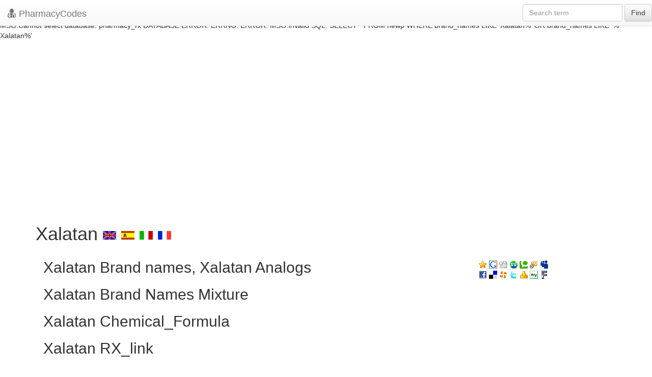

--- FILE ---
content_type: text/html; charset=UTF-8
request_url: https://pharmacycode.com/Xalatan.html
body_size: 2419
content:


DATABASE ERROR:
ERRNO: 0
ERROR: 
MSG:linkId == false, connect failed




DATABASE ERROR:
ERRNO: 
ERROR: 
MSG:Cannot select database: pharmacy_rx




DATABASE ERROR:
ERRNO: 
ERROR: 
MSG:Invalid SQL: SELECT * FROM newp WHERE generic_name='Xalatan' LIMIT 1




DATABASE ERROR:
ERRNO: 
ERROR: 
MSG:linkId == false, connect failed




DATABASE ERROR:
ERRNO: 
ERROR: 
MSG:Cannot select database: pharmacy_rx




DATABASE ERROR:
ERRNO: 
ERROR: 
MSG:Invalid SQL: SELECT * FROM newp WHERE 
                  brand_names LIKE 'Xalatan%' 
                  OR 
                  brand_names LIKE '% Xalatan%'
                  


<!DOCTYPE html>
<html xmlns="http://www.w3.org/1999/xhtml" xml:lang="en" lang="en">
<head>
    <meta name="verify-v1" content="Vkv1C1hwPhVebnvMYlA8CvIIpHtgIr07d+It4oBSoCQ="/>
    <meta http-equiv="X-UA-Compatible" content="IE=edge">
    <!--<meta name="viewport" content="width=device-width, initial-scale=1">-->
    <meta name="viewport" content="width=device-width, initial-scale=1.0, maximum-scale=1.0, user-scalable=no"/>
    <meta http-equiv="Content-Type" content="text/html;charset=utf-8"/>
    
    <title>
        Xalatan
        -
        
    </title>
    <meta http-equiv="keywords" content="Xalatan, " />
    <meta http-equiv="description" content="..." />
    <link rel="stylesheet" href="//netdna.bootstrapcdn.com/bootstrap/3.1.1/css/bootstrap.min.css"/>
    <script src="https://ajax.googleapis.com/ajax/libs/jquery/1.11.0/jquery.min.js"></script>
    <link rel="stylesheet" href="//netdna.bootstrapcdn.com/bootstrap/3.1.1/css/bootstrap-theme.min.css">
    <link href="/css/style_new.css" rel="stylesheet" type="text/css"/>
    <link href="/lib/fo/css/font-awesome.min.css" rel="stylesheet" type="text/css"/>
    <script src="/js/adstats.js" type="text/javascript"></script>
    <script type="text/javascript" src="https://apis.google.com/js/plusone.js"></script>
    <script type="text/javascript">
        var gaJsHost = (("https:" == document.location.protocol) ? "https://ssl." : "http://www.");
        document.write(unescape("%3Cscript src='" + gaJsHost + "google-analytics.com/ga.js' type='text/javascript'%3E%3C/script%3E"));
    </script>
    <script type="text/javascript">
        var pageTracker = _gat._getTracker("UA-2508241-1");
        pageTracker._initData();
        pageTracker._trackPageview();
    </script>
    <script async src="//pagead2.googlesyndication.com/pagead/js/adsbygoogle.js"></script>
</head>
<body>
<header class="navbar navbar-default navbar-fixed-top">
    <div class="navbar-header">
        <button class="navbar-toggle" type="button" data-toggle="collapse" data-target=".bs-navbar-collapse">
            <span class="sr-only">Toggle navigation</span>
            <span class="icon-bar"></span>
            <span class="icon-bar"></span>
            <span class="icon-bar"></span>
        </button>
        <a href="/" class="navbar-brand"><span class="fa fa-user-md lead"></span>
            PharmacyCodes
        </a>
    </div>
    <nav class="collapse navbar-collapse bs-navbar-collapse" role="navigation">
        <form class="navbar-form navbar-right " role="search" action="/search.php">
            <div class="form-group">
                <input type="text" name="query" class="form-control" placeholder="Search term">
            </div>
            <button type="submit" class="btn btn-default">Find</button>
        </form>
    </nav>
</header>
<section>
    <div id="openitem" class="container">
    <br/>
    <br/>
    <br/>
        <ins class="adsbygoogle"
             style="display:block"
             data-ad-client="ca-pub-2855256815195505"
             data-ad-slot="3252026619"
             data-ad-format="auto"></ins>
        <script>
            (adsbygoogle = window.adsbygoogle || []).push({});
        </script>

    <h1>
        Xalatan
        <a href="/Xalatan.html"><img class="icon" alt="en" src="/images/lang/en.gif" /></a>
        <a href="/es/Xalatan.html"><img class="icon" alt="es" src="/images/lang/es.gif" /></a>
        <a href="/it/Xalatan.html"><img class="icon" alt="it" src="/images/lang/it.gif" /></a>
        <a href="/fr/Xalatan.html"><img class="icon" alt="fr" src="/images/lang/fr.gif" /></a>
        <g:plusone></g:plusone>
    </h1>
    <div class="col-md-9 col-sm-8">

        <div>
            <ul>
                <engine id="categories"/>
            </ul>
        </div>
        <h2>
            Xalatan
            Brand names,
            Xalatan
            Analogs
        </h2>
        <div>
            <ul>
                <engine id="brand_names"/>
            </ul>
        </div>
        <h2>
            Xalatan
            Brand Names Mixture
        </h2>
        <div>
            <ul>
                <engine id="mixtures"/>
            </ul>
        </div>
        <h2>
            Xalatan
            Chemical_Formula
        </h2>
        <div>
            <engine id="formula"/>
        </div>
        <h2>
            Xalatan
            RX_link
        </h2>
        <div>
            <engine id="rx_link"/>
        </div>
        <h2>
            Xalatan
            fda sheet
        </h2>
        <div>
            
        </div>
        <h2>
            Xalatan
            msds (material safety sheet)
        </h2>
        <div>
            <engine id="msds"/>
        </div>
        <h2>
            Xalatan
            Synthesis Reference
        </h2>
        <div>
            <engine id="synthesis_reference"/>
        </div>
        <h2>
            Xalatan
            Molecular Weight
        </h2>
        <div>
            <engine id="molecular_weight"/>
        </div>
        <h2>
            Xalatan
            Melting Point
        </h2>
        <div>
            <engine id="melting_point"/>
        </div>
        <h2>
            Xalatan
            H<sub>2</sub>O Solubility
        </h2>
        <div>
            <engine id="h2o_solubility"/>
        </div>
        <h2>
            Xalatan
            State
        </h2>
        <div>
            <engine id="state"/>
        </div>
        <h2>
            Xalatan
            LogP
        </h2>
        <div>
            <engine id="logp"/>
        </div>
        <h2>
            Xalatan
            Dosage Forms
        </h2>
        <div>
            <engine id="dosage_forms"/>
        </div>
        <h2>
            Xalatan
            Indication
        </h2>
        <div>
            <engine id="indication"/>
        </div>
        <h2>
            Xalatan
            Pharmacology
        </h2>
        <div>
            <engine id="pharmacology"/>
        </div>
        <h2>
            Xalatan
            Absorption
        </h2>
        <div>
            <engine id="absorption"/>
        </div>
        <h2>
            Xalatan
            side effects and Toxicity
        </h2>
        <div>
            <engine id="toxicity"/>
        </div>
        <h2>
            Xalatan
            Patient Information
        </h2>
        <div>
            <engine id="patient_information"/>
        </div>
        <h2>
            Xalatan
            Organisms Affected
        </h2>
        <div>
            <engine id="organisms_affected"/>
        </div>
    </div>

    <div class="col-md-3 col-sm-4 hidden-xs">
        <engine id="img"/>
        <br/>
        <a href="javascript:void(0);" onclick="return bookmark(this);"><img class="icon_soc" title="Favorites" src="/images/social/fav.gif" alt="add to favotites" /></a>
        <a href="http://www.google.com/bookmarks/mark?op=add&amp;bkmk=/Xalatan.html&amp;title=Xalatan"><img class="icon_soc" title="Google" alt = "goo" src="/images/social/goo.gif" /></a>
        <a href="http://digg.com/submit?phase=2&amp;url=/Xalatan.html&amp;title=Xalatan"><img class="icon_soc" title="Digg" alt = "dig" src="/images/social/dig.gif" /></a>
        <a href="http://www.stumbleupon.com/submit?url=/Xalatan.html&amp;title=Xalatan"><img class="icon_soc" title="Stumbleupon" alt = "stu" src="/images/social/stu.gif" /></a>
        <a href="http://technorati.com/faves/?add=/Xalatan.html"><img class="icon_soc" title="Technorati" alt = "tec" src="/images/social/tec.gif" /></a>
        <a href="http://www.squidoo.com/lensmaster/bookmark?/Xalatan.html"><img class="icon_soc" title="Squidoo" alt = "squ" src="/images/social/squ.gif" /></a>
        <a href="http://www.myspace.com/Modules/PostTo/Pages/?c=/Xalatan.html&amp;t=Xalatan"><img class="icon_soc" title="MySpace" alt = "mys" src="/images/social/mys.gif" /></a>
        <br/>
        <a href="http://www.facebook.com/sharer.php?u=/Xalatan.html&amp;t=Xalatan"><img class="icon_soc" title="Facebook" alt = "fac" src="/images/social/fac.gif" /></a>
        <a href="http://del.icio.us/post/?url=/Xalatan.html&amp;title=Xalatan"><img class="icon_soc" title="Del.icio.us" alt = "del" src="/images/social/del.gif" /></a>
        <a href="http://www.propeller.com/submit?storyUrl=/Xalatan.html&amp;storyTitle=Xalatan"><img class="icon_soc" title="Propeller" alt = "pro" src="/images/social/pro.gif" /></a>
        <a href="http://twitter.com/home?status=/Xalatan.html+-+Xalatan"><img class="icon_soc" title="Twitter" alt = "twi" src="/images/social/twi.gif" /></a>
        <a href="http://myweb2.search.yahoo.com/myresults/bookmarklet?u=title=Xalatan"><img class="icon_soc" title="Yahoo MyWeb" alt = "yah" src="/images/social/yah.gif" /></a>
        <a href="http://favorites.my.aol.com/ffclient/AddBookmark?url=/Xalatan.html&amp;title=Xalatan"><img class="icon_soc" title="myAOL" alt = "mya" src="/images/social/mya.gif" /></a>
        <a href="http://cgi.fark.com/cgi/fark/submit.pl"><img class="icon_soc" title="Fark" alt = "far" src="/images/social/far.gif" /></a>
        <br/>
        <br/>
        <!--div><a href="http://white-drugs.com"><img src="/images/ad.jpg" /></a></div>
       <br /-->
        
        <br/>

        <div class=gr>
            <div class=note></div>
            <script type="text/javascript"><!--
            google_ad_client = "pub-2855256815195505";
            //160x600, created 1/17/08
            google_ad_slot = "6581389315";
            google_ad_width = 160;
            google_ad_height = 600;
            //--></script>
            <script type="text/javascript"
                    src="http://pagead2.googlesyndication.com/pagead/show_ads.js">
            </script>
        </div>
    </div>
</div>
</section>
<footer>
    <div class="container">
        <!-- responsive footer -->
        <ins class="adsbygoogle"
             style="display:block"
             data-ad-client="ca-pub-2855256815195505"
             data-ad-slot="3252026619"
             data-ad-format="auto"></ins>
        <script>
            (adsbygoogle = window.adsbygoogle || []).push({});
        </script>
    </div>
</footer>
</div>
<script src="//netdna.bootstrapcdn.com/bootstrap/3.1.1/js/bootstrap.min.js"></script>
</body>
</html>

--- FILE ---
content_type: text/html; charset=utf-8
request_url: https://accounts.google.com/o/oauth2/postmessageRelay?parent=https%3A%2F%2Fpharmacycode.com&jsh=m%3B%2F_%2Fscs%2Fabc-static%2F_%2Fjs%2Fk%3Dgapi.lb.en.2kN9-TZiXrM.O%2Fd%3D1%2Frs%3DAHpOoo_B4hu0FeWRuWHfxnZ3V0WubwN7Qw%2Fm%3D__features__
body_size: 162
content:
<!DOCTYPE html><html><head><title></title><meta http-equiv="content-type" content="text/html; charset=utf-8"><meta http-equiv="X-UA-Compatible" content="IE=edge"><meta name="viewport" content="width=device-width, initial-scale=1, minimum-scale=1, maximum-scale=1, user-scalable=0"><script src='https://ssl.gstatic.com/accounts/o/2580342461-postmessagerelay.js' nonce="BYJ-nUGTB5iVnR3A4QSAvg"></script></head><body><script type="text/javascript" src="https://apis.google.com/js/rpc:shindig_random.js?onload=init" nonce="BYJ-nUGTB5iVnR3A4QSAvg"></script></body></html>

--- FILE ---
content_type: text/html; charset=utf-8
request_url: https://www.google.com/recaptcha/api2/aframe
body_size: 268
content:
<!DOCTYPE HTML><html><head><meta http-equiv="content-type" content="text/html; charset=UTF-8"></head><body><script nonce="BE8ep5EQFOqL4KSGc_k5hg">/** Anti-fraud and anti-abuse applications only. See google.com/recaptcha */ try{var clients={'sodar':'https://pagead2.googlesyndication.com/pagead/sodar?'};window.addEventListener("message",function(a){try{if(a.source===window.parent){var b=JSON.parse(a.data);var c=clients[b['id']];if(c){var d=document.createElement('img');d.src=c+b['params']+'&rc='+(localStorage.getItem("rc::a")?sessionStorage.getItem("rc::b"):"");window.document.body.appendChild(d);sessionStorage.setItem("rc::e",parseInt(sessionStorage.getItem("rc::e")||0)+1);localStorage.setItem("rc::h",'1769913712165');}}}catch(b){}});window.parent.postMessage("_grecaptcha_ready", "*");}catch(b){}</script></body></html>